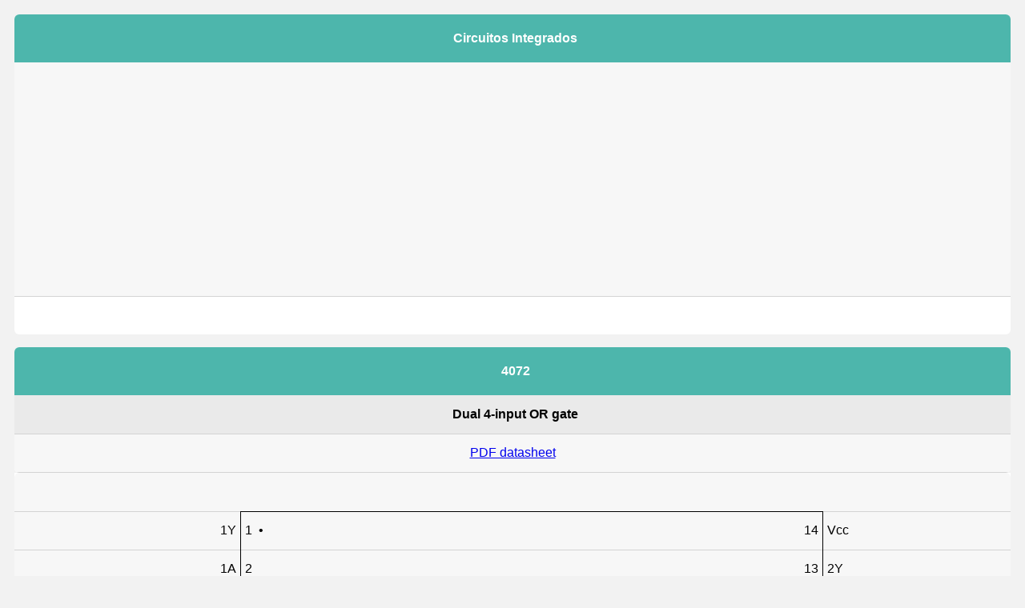

--- FILE ---
content_type: text/html; charset=UTF-8
request_url: https://schillerapp.com/ic/pt/pins/4072.php?ver=free&dark=
body_size: 1251
content:
<html>
<head>
<link href="style.css" rel="stylesheet">
<meta http-equiv="Content-Type" content="text/html;charset=utf-8" />
<meta charset="utf-8">
<meta name="viewport" content="width=device-width, initial-scale=1">
<title>IC Chips - 4072</title>
</head>
<body>

 
<!-- Include Header -->
<html>
	<head>
	
			<link rel="stylesheet" type="text/css" href="../table.css">
		
	<meta name="viewport" content="width=device-width, initial-scale=1">
	<meta http-equiv="Content-Type" content="text/html;charset=utf-8" />
	<meta charset="utf-8">
	<script async src="https://pagead2.googlesyndication.com/pagead/js/adsbygoogle.js?client=ca-pub-6585683877770839" crossorigin="anonymous"></script>
	</head>
	<body>
	
	 <table>
		<thead>
			<tr>
				<th class="th-title">Circuitos Integrados</th>
			</tr>
		</thead>
		<tbody>
						<tr>
				<td rowspan="1" colspan="3" style="text-align:center;">
				<!-- Schillerapp IC top -->
				<ins class="adsbygoogle"
					style="display:block"
					data-ad-client="ca-pub-6585683877770839"
					data-ad-slot="4709400570"
					data-ad-format="auto"></ins>
				<script>(adsbygoogle = window.adsbygoogle || []).push({});</script>
				</td>
			<tr>			
					</tbody>
	</table>
	
	</body>
</html>
<br>

<table>
<thead>
	<tr>
		<th class="th-title">4072</th>
	</tr>
</thead>
<tbody>
	<tr>
		<th style="text-align:center;">Dual 4-input OR gate</th>
	</tr>
	<tr>
		<td style="text-align:center;"><a href="http://www.alldatasheet.net/view.jsp?sSearchword=4072&seekcls=ON">PDF datasheet</a></td>
	</tr>
</tbody>
</table>

        <div id="dpindiagram">
            <table class="pindiagram">
                <tr>
                    <td class="leftpinsym">&nbsp;</td>
                    <td class="lefttoppinnum">&nbsp;</td>
                    <td class="righttoppinnum">&nbsp;</td>
                    <td class="rightpinsym">&nbsp;</td>
                </tr>
                <tr>
                    <td class="leftpinsym">1Y</td>
                    <td class="leftpinnum">1 &nbsp;&bull;</td>
                    <td class="rightpinnum">14</td>
                    <td class="rightpinsym">Vcc</td>
                </tr>
                <tr>
                    <td class="leftpinsym">1A</td>
                    <td class="leftpinnum">2</td>
                    <td class="rightpinnum">13</td>
                    <td class="rightpinsym">2Y</td>
                </tr>
                <tr>
                    <td class="leftpinsym">1B</td>
                    <td class="leftpinnum">3</td>
                    <td class="rightpinnum">12</td>
                    <td class="rightpinsym">2D</td>
                </tr>
                <tr>
                    <td class="leftpinsym">1C</td>
                    <td class="leftpinnum">4</td>
                    <td class="rightpinnum">11</td>
                    <td class="rightpinsym">2C</td>
                </tr>
                <tr>
                    <td class="leftpinsym">1D</td>
                    <td class="leftpinnum">5</td>
                    <td class="rightpinnum">10</td>
                    <td class="rightpinsym">2B</td>
                </tr>
                <tr>
                    <td class="leftpinsym">NC</td>
                    <td class="leftpinnum">6</td>
                    <td class="rightpinnum">9</td>
                    <td class="rightpinsym">2A</td>
                </tr>
                <tr>
                    <td class="leftpinsym">GND</td>
                    <td class="leftpinnum">7</td>
                    <td class="rightpinnum">8</td>
                    <td class="rightpinsym">NC</td>
                </tr>
                <tr>
                    <td class="leftpinsym">&nbsp;</td>
                    <td class="leftbottompinnum">&nbsp;</td>
                    <td class="rightbottompinnum">&nbsp;</td>
                    <td class="rightpinsym">&nbsp;</td>
                </tr>
            </table>
        </div>
        <div id="dpintable">
            <table>
                <tr>
                    <th>Pin</th>
                    <th>Symbol</th>
                    <th>Description</th>
                </tr>
                <tr>
                    <td>1</td>
                    <td>1Y</td>
                    <td>data output</td>
                </tr>
                <tr>
                    <td>2</td>
                    <td>1A</td>
                    <td>data input</td>
                </tr>
                <tr>
                    <td>3</td>
                    <td>1B</td>
                    <td>data input</td>
                </tr>
                <tr>
                    <td>4</td>
                    <td>1C</td>
                    <td>data input</td>
                </tr>
                <tr>
                    <td>5</td>
                    <td>1D</td>
                    <td>data input</td>
                </tr>
                <tr>
                    <td>6</td>
                    <td>NC</td>
                    <td>no connection</td>
                </tr>
                <tr>
                    <td>7</td>
                    <td>GND</td>
                    <td>ground</td>
                </tr>
                <tr>
                    <td>8</td>
                    <td>NC</td>
                    <td>no connection</td>
                </tr>
                <tr>
                    <td>9</td>
                    <td>2A</td>
                    <td>data input</td>
                </tr>
                <tr>
                    <td>10</td>
                    <td>2B</td>
                    <td>data input</td>
                </tr>
                <tr>
                    <td>11</td>
                    <td>2C</td>
                    <td>data input</td>
                </tr>
                <tr>
                    <td>12</td>
                    <td>2D</td>
                    <td>data input</td>
                </tr>
                <tr>
                    <td>13</td>
                    <td>2Y</td>
                    <td>data output</td>
                </tr>
                <tr>
                    <td>14</td>
                    <td>Vcc</td>
                    <td>supply voltage</td>
                </tr>
            </table>
        </div>
        <br><table><tbody><tr><th>Note</th></tr><tr><td>Data is maintained by an independent source and accuracy is not guaranteed. Check with the manufacturer's datasheet for up-to-date information.</td></tr></tbody></table>
       
	
		<br>

		<table>
	<tbody>
		<tr>
			<td style="text-align:center;"><a href=''>BACK</a></td>
		</tr>
	</tbody>
	</table>

		<br>

		<!-- Include Footer -->
		

</body>
</html>

--- FILE ---
content_type: text/html; charset=utf-8
request_url: https://www.google.com/recaptcha/api2/aframe
body_size: 255
content:
<!DOCTYPE HTML><html><head><meta http-equiv="content-type" content="text/html; charset=UTF-8"></head><body><script nonce="s8yzIJ7y-cf2sBLpeF-kEA">/** Anti-fraud and anti-abuse applications only. See google.com/recaptcha */ try{var clients={'sodar':'https://pagead2.googlesyndication.com/pagead/sodar?'};window.addEventListener("message",function(a){try{if(a.source===window.parent){var b=JSON.parse(a.data);var c=clients[b['id']];if(c){var d=document.createElement('img');d.src=c+b['params']+'&rc='+(localStorage.getItem("rc::a")?sessionStorage.getItem("rc::b"):"");window.document.body.appendChild(d);sessionStorage.setItem("rc::e",parseInt(sessionStorage.getItem("rc::e")||0)+1);localStorage.setItem("rc::h",'1769006666715');}}}catch(b){}});window.parent.postMessage("_grecaptcha_ready", "*");}catch(b){}</script></body></html>

--- FILE ---
content_type: text/css
request_url: https://schillerapp.com/ic/pt/pins/style.css
body_size: 796
content:
blockquote {
  color: white;
  text-align: center;
}


.pindiagram
{
  border-collapse: collapse;
  margin: 0 auto;
}

.leftpinsym
{
  padding-right: 5px;
}

.rightpinsym
{
  padding-left: 5px;
}

.leftpinsym, .rightpinnum, .righttoppinnum, .rightbottompinnum
{
  text-align: right;
}

.rightpinsym, .leftpinnum, .lefttoppinnum, .leftbottompinnum
{
  text-align: left;
}

.leftpinnum, .rightpinnum
{
  min-width: 50px;
  padding: 5px;
}

.leftpinnum
{
  border: 0;
  border-left: 1px solid black;
}

.rightpinnum
{
  border: 0;
  border-right: 1px solid black;
}

.lefttoppinnum, .righttoppinnum
{
  border: 0;
  border-bottom: 1px solid black;
}

.leftbottompinnum, .rightbottompinnum
{
  border: 0;
  border-top: 1px solid black;
}

#dpindiagram
{
  width: 100%;
  voice-family: "\"}\"";
  voice-family: inherit;
  background-color:#ffffff;
}

--- FILE ---
content_type: text/css
request_url: https://schillerapp.com/ic/pt/table.css
body_size: 318
content:
img {
	height: auto;
	max-width: 100%;
	display: block;
	margin-left: auto;
	margin-right: auto;
}

table {
  border-spacing: 1;
  border-collapse: collapse;
  background: white;
  border-radius: 6px;
  overflow: hidden;
  width: 100%;
  margin: 0 auto;
  position: relative;
}

table td {
  text-align: center;
  background:#f7f7f7;
  padding:6px;
}

table td.ct-img {
  text-align: center;
  background:#ffffff;
}

table td.note {
  text-align: center;
  background:#dcdcdc;
  padding:8px;
}

table th {
  padding-left: 8px;
  text-align: center;
}
table thead tr th {
  height: 60px;
  background: #4DB6AC;
  font-size: 16px;
  text-align: center;
  color:#fff;
}
table tbody tr {
  height: 48px;
  border-bottom: 1px solid #d4d4d4;
}

table th {
  background: #eaeaea;
}
table td.l,
table th.l {
  text-align: left;
}
table td.c,
table th.c {
  text-align: center;
}
table td.r,
table th.r {
  text-align: right;
}

body {
  background: #f2f2f2;
  font: 400 14px "Calibri", "Arial";
  padding: 10px;
}

blockquote {
  color: white;
  text-align: center;
}
